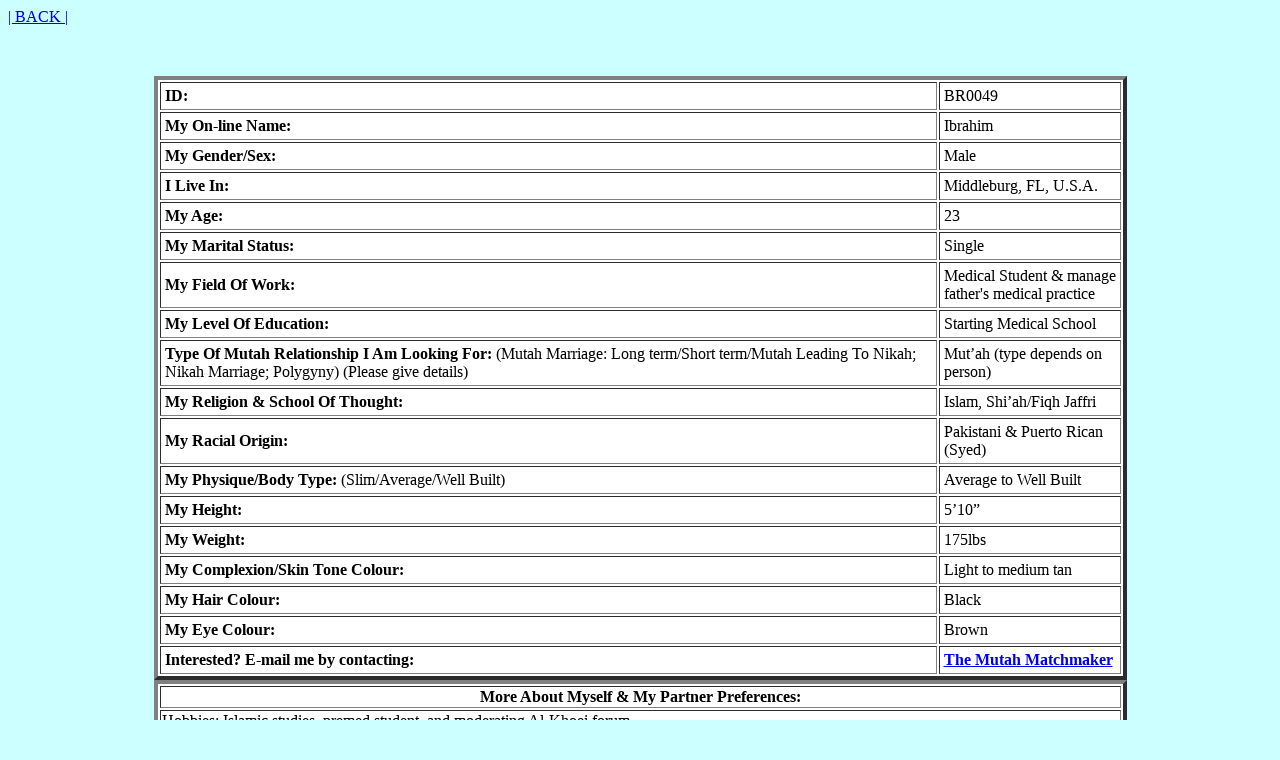

--- FILE ---
content_type: text/html
request_url: http://mutah.com/mid/br0049.htm
body_size: 7031
content:
<html>

<head>
<meta name="GENERATOR" content="Microsoft FrontPage 5.0">
<meta name="ProgId" content="FrontPage.Editor.Document">
<meta http-equiv="Content-Type" content="text/html; charset=windows-1252">
<title>BR0049 - Male Profiles - Mutah Matchmaker - Mutah.com</title>
</head>

<body bgcolor="#CCFFFF">
<a href="../maleprofiles.htm">| BACK |</a>
<p>&nbsp;</p>
<CENTER>
<TABLE height=95 cellPadding=4 width="77%" bgColor=#ffffff border=4>
  <TBODY>
  <TR>
    <TD align=left width="128%" height=22><FONT 
    face=Garamond><B>ID:</B></FONT></TD>
    <TD align=left width="41%" height=22><FONT 
  face=Garamond>BR0049</FONT></TD></TR>
  <TR>
    <TD align=left width="128%" height=22>
      <P align=left><FONT face=Garamond><B>My On-line 
    Name:&nbsp;</B></FONT></P></TD>
    <TD align=left width="41%" height=22>
      <P align=left>
      <span style="font-family: Garamond">Ibrahim</span></P></TD></TR>
  <TR>
    <TD align=left width="128%" height=22>
      <P align=left><B><FONT face=Garamond>My Gender/Sex:</FONT></B></P></TD>
    <TD align=left width="41%" height=22>
      <P align=left><FONT face=Garamond>Male</FONT></P></TD></TR>
  <TR>
    <TD align=left width="128%" height=22>
      <P align=left><FONT face=Garamond><B>I Live In:</B></FONT></P></TD>
    <TD align=left width="41%" height=22>
      <P align=left>
      <font face="Garamond">Middleburg, FL, U.S.A.</font></P></TD></TR>
  <TR>
    <TD align=left width="128%" height=22>
      <P align=left><FONT face=Garamond><B>My Age:</B></FONT></P></TD>
    <TD align=left width="41%" height=22>
      <P align=left><font face="Garamond">23</font></P></TD></TR>
  <TR>
    <TD align=left width="128%" height=20>
      <P align=left><FONT face=Garamond><B>My Marital Status:</B></FONT></P></TD>
    <TD align=left width="41%" height=20>
      <P align=left>
      <span style="font-family: Garamond">Single</span></P></TD></TR>
  <TR>
    <TD align=left width="128%" height=20>
      <P align=left><FONT face=Garamond><B>My Field Of Work:</B></FONT></P></TD>
    <TD noWrap align=left width="41%" height=20>
      <P align=left>
      <font face="Garamond">Medical Student &amp; manage <br>
      father's medical practice</font></P></TD></TR>
  <TR>
    <TD align=left width="128%" height=5><FONT face=Garamond><B>My Level Of 
      Education:</B></FONT></TD>
    <TD align=left width="41%" height=5>
    <font face="Garamond">Starting Medical School</font></TD></TR>
  <TR>
    <TD align=left width="128%" height=5>
      <P align=left><FONT face=Garamond><B>Type Of Mutah Relationship I Am 
      Looking For: </B>(Mutah Marriage: Long term/Short term/Mutah Leading To 
      Nikah; Nikah Marriage; Polygyny) (Please give details)</FONT></P></TD>
    <TD align=left width="41%" height=5>
      <P align=left>
      <span lang="EN-US" style="font-size: 12.0pt; font-family: Garamond">Mut’ah 
      (type depends on person)</span></P></TD></TR>
  <TR>
    <TD align=left width="128%" height=20>
      <P align=left><B><FONT face=Garamond>My Religion &amp; School Of 
      Thought:</FONT></B></P></TD>
    <TD align=left width="41%" height=20>
      <P align=left>
      <span lang="EN-US" style="font-size: 12.0pt; font-family: Garamond">Islam, 
      Shi’ah/Fiqh Jaffri</span></P></TD></TR>
  <TR>
    <TD align=left width="128%" height=20>
      <P align=left><FONT face=Garamond><B>My Racial Origin:</B></FONT></P></TD>
    <TD align=left width="41%" height=20>
      <P align=left>
      <span lang="EN-US" style="font-size: 12.0pt; font-family: Garamond">
      Pakistani &amp; Puerto Rican (Syed)</span></P></TD></TR>
  <TR>
    <TD align=left width="128%" height=20>
      <P align=left><FONT face=Garamond><B>My Physique/Body Type: 
      </B>(Slim/Average/Well Built)</FONT></P></TD>
    <TD align=left width="41%" height=20>
      <P align=left>
      <span lang="EN-US" style="font-size: 12.0pt; font-family: Garamond">
      Average to Well Built</span></P></TD></TR>
  <TR>
    <TD align=left width="128%" height=20>
      <P align=left><FONT face=Garamond><B>My Height:</B></FONT></P></TD>
    <TD align=left width="41%" height=20>
      <P align=left>
      <span lang="EN-US" style="font-size: 12.0pt; font-family: Garamond">5’10”</span></P></TD></TR>
  <TR>
    <TD align=left width="128%" height=20>
      <P align=left><FONT face=Garamond><B>My Weight:</B></FONT></P></TD>
    <TD align=left width="41%" height=20>
      <P align=left>
      <span style="font-size: 12.0pt; font-family: Garamond; color: black">
      175lbs</span></P></TD></TR>
  <TR>
    <TD align=left width="128%" height=20>
      <P align=left><FONT face=Garamond><B>My Complexion/Skin Tone 
      Colour:</B></FONT></P></TD>
    <TD align=left width="41%" height=20>
      <P align=left>
      <span lang="EN-US" style="font-size: 12.0pt; font-family: Garamond">Light 
      to medium tan</span></P></TD></TR>
  <TR>
    <TD align=left width="128%" height=20>
      <P align=left><FONT face=Garamond><B>My Hair Colour:</B></FONT></P></TD>
    <TD align=left width="41%" height=20>
      <P align=left>
      <span style="font-size: 12.0pt; font-family: Garamond; text-shadow: auto">
      Black</span></P></TD></TR>
  <TR>
    <TD align=left width="128%" height=20>
      <P align=left><FONT face=Garamond><B>My Eye Colour:</B></FONT></P></TD>
    <TD align=left width="41%" height=20>
      <P align=left>
      <span style="font-size: 12.0pt; font-family: Garamond; text-shadow: auto">
      Brown</span></P></TD></TR>
  <TR>
    <TD align=left width="128%" height=20><B><FONT face=Garamond>Interested? 
      E-mail me by contacting:</FONT></B></TD>
    <TD noWrap align=left width="41%" height=20><b><FONT face=Garamond>
    <a href="mailto:Mutah1@lycos.com?subject=I Would Like To Contact ID: BR0049 On-line Name: Ibrahim">The Mutah 
  Matchmaker</a></FONT></b></TD></TR></TBODY></TABLE>
<TABLE height=40 width="77%" bgColor=#ffffff border=4>
  <TBODY>
  <TR>
    <TD width="100%" height=21>
      <P align=center><FONT face=Garamond><B>More About Myself &amp; My Partner 
      Preferences:</B></FONT></P></TD></TR>
  <TR>
    <TD width="100%" height=7>
      <p><span style="font-family: Garamond">Hobbies: Islamic studies, premed 
      student, and moderating Al-Khoei forum</span><p>
      <span style="font-family: Garamond">Occupation: Shiah Muslim, struggling 
      to follow Quran and Ahlul Bayt (A.S.), mourning for Imam Hussain (A.S.), 
      and awaiting the return of Imam al-Mahdi (A.S.).</span></TD></TR></TBODY></T></TABLE>
<p>&nbsp; </p>
</CENTER>
<CENTER>
<CENTER>
<CENTER>
<CENTER>
<CENTER>
<P align=center>&nbsp;</P>
<P align=center>&nbsp;</P>
<P align=center><SPAN 
style="FONT-WEIGHT: normal; mso-bidi-font-weight: bold"><FONT face=Garamond>© 
1422/2001-1423/2002 Mutah.com – All Rights Reserved</FONT> 
</SPAN></P></CENTER>
<p align="center">&nbsp;</p>

</body>

</html>